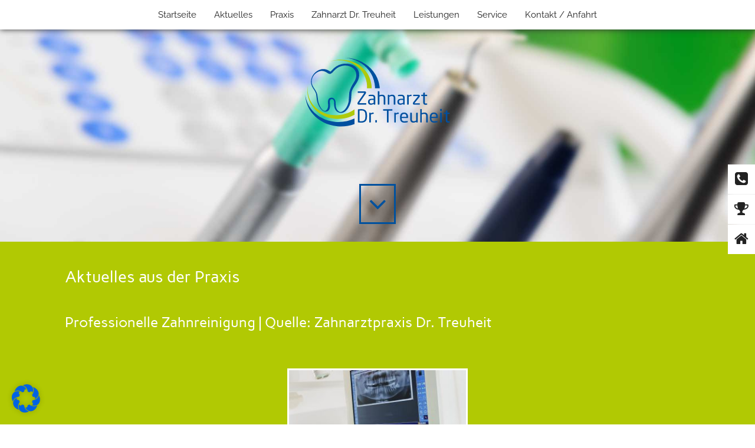

--- FILE ---
content_type: text/css
request_url: https://zahnarzt-treuheit.de/wp-content/themes/treuheit2016/style.css
body_size: 4002
content:
/*
Theme Name: Zahnarzt Treuheit 2016
Theme URI: https://www.treuheit.de/
Author: Ron Eissl (Michael Rademacher)
Author URI: http://www.ron-eissl.com/
Description: Theme for Treuheit
Version: 2.0

*/

/* carme-regular - latin */
@font-face {
  font-family: 'Carme';
  font-style: normal;
  font-weight: 400;
  src: url('../fonts/carme-v16-latin-regular.eot'); /* IE9 Compat Modes */
  src: local(''),
       url('../fonts/carme-v16-latin-regular.eot?#iefix') format('embedded-opentype'), /* IE6-IE8 */
       url('../fonts/carme-v16-latin-regular.woff2') format('woff2'), /* Super Modern Browsers */
       url('../fonts/carme-v16-latin-regular.woff') format('woff'), /* Modern Browsers */
       url('../fonts/carme-v16-latin-regular.ttf') format('truetype'), /* Safari, Android, iOS */
       url('../fonts/carme-v16-latin-regular.svg#Carme') format('svg'); /* Legacy iOS */
}

/* raleway-regular - latin */
@font-face {
  font-family: 'Raleway';
  font-style: normal;
  font-weight: 400;
  src: url('../fonts/raleway-v28-latin-regular.eot'); /* IE9 Compat Modes */
  src: local(''),
       url('../fonts/raleway-v28-latin-regular.eot?#iefix') format('embedded-opentype'), /* IE6-IE8 */
       url('../fonts/raleway-v28-latin-regular.woff2') format('woff2'), /* Super Modern Browsers */
       url('../fonts/raleway-v28-latin-regular.woff') format('woff'), /* Modern Browsers */
       url('../fonts/raleway-v28-latin-regular.ttf') format('truetype'), /* Safari, Android, iOS */
       url('../fonts/raleway-v28-latin-regular.svg#Raleway') format('svg'); /* Legacy iOS */
}
/* raleway-700 - latin */
@font-face {
  font-family: 'Raleway';
  font-style: normal;
  font-weight: 700;
  src: url('../fonts/raleway-v28-latin-700.eot'); /* IE9 Compat Modes */
  src: local(''),
       url('../fonts/raleway-v28-latin-700.eot?#iefix') format('embedded-opentype'), /* IE6-IE8 */
       url('../fonts/raleway-v28-latin-700.woff2') format('woff2'), /* Super Modern Browsers */
       url('../fonts/raleway-v28-latin-700.woff') format('woff'), /* Modern Browsers */
       url('../fonts/raleway-v28-latin-700.ttf') format('truetype'), /* Safari, Android, iOS */
       url('../fonts/raleway-v28-latin-700.svg#Raleway') format('svg'); /* Legacy iOS */
}
/* raleway-italic - latin */
@font-face {
  font-family: 'Raleway';
  font-style: italic;
  font-weight: 400;
  src: url('../fonts/raleway-v28-latin-italic.eot'); /* IE9 Compat Modes */
  src: local(''),
       url('../fonts/raleway-v28-latin-italic.eot?#iefix') format('embedded-opentype'), /* IE6-IE8 */
       url('../fonts/raleway-v28-latin-italic.woff2') format('woff2'), /* Super Modern Browsers */
       url('../fonts/raleway-v28-latin-italic.woff') format('woff'), /* Modern Browsers */
       url('../fonts/raleway-v28-latin-italic.ttf') format('truetype'), /* Safari, Android, iOS */
       url('../fonts/raleway-v28-latin-italic.svg#Raleway') format('svg'); /* Legacy iOS */
}
/* raleway-700italic - latin */
@font-face {
  font-family: 'Raleway';
  font-style: italic;
  font-weight: 700;
  src: url('../fonts/raleway-v28-latin-700italic.eot'); /* IE9 Compat Modes */
  src: local(''),
       url('../fonts/raleway-v28-latin-700italic.eot?#iefix') format('embedded-opentype'), /* IE6-IE8 */
       url('../fonts/raleway-v28-latin-700italic.woff2') format('woff2'), /* Super Modern Browsers */
       url('../fonts/raleway-v28-latin-700italic.woff') format('woff'), /* Modern Browsers */
       url('../fonts/raleway-v28-latin-700italic.ttf') format('truetype'), /* Safari, Android, iOS */
       url('../fonts/raleway-v28-latin-700italic.svg#Raleway') format('svg'); /* Legacy iOS */
}



body {
	margin:0;
	padding: 0;
	font-family: 'Raleway', sans-serif;
	font-weight: 400;
}



/* Section-Setup */
.fullwidth {
	width:100%;
	min-height: 200px;
	padding-bottom: 60px;
}

.regular-content-container {
	width: 100%;
	max-width: 1100px;
	margin: 0 auto;
	padding: 20px;

	-moz-box-sizing:border-box;
	-webkit-box-sizing:border-box;
	-o-box-sizing:border-box;
	box-sizing:border-box;
}

/* Section-Stylings */
.basic-content {
	background: #F0F1F2;
}

.visual {
	background: url(img/visual.jpg);
	background-size: cover;
	background-position: center center;
	min-height: 500px;
	height: 500px;
	position: relative;
	z-index: 9;
	margin-top: 50px;
}

.logo-contentpages {
	position: absolute;
	left:50%;
	top: 40%;

	width: 250px;
	height: auto;
	margin-left: -125px;
	margin-top: -100px;
	border: none;
}

.visual-contentpages {
	background: url(img/visual.jpg);
	background-size: cover;
	background-position: center center;
	min-height: 300px;
	height: 300px;
	position: relative;
	z-index: 9;
	margin-top: 50px;
}

.logo {
	position: absolute;
	left:50%;
	top: 40%;

	width: 400px;
	height: auto;
	margin-left: -200px;
	margin-top: -100px;
	border: none;
}

.treuheit-blue {
	background: #00519e;
	color: #fff;
}

.treuheit-green {
	background: #b1c903;
	color: #fff;
}

.treuheit-blur {
	background: url(img/blur.jpg);
	background-size: cover;
	background-position: top center;
}

.treuheit-white {
	background:#fff;
}

.footer {
	background: #222;
	color: #fff;
}

/* Next-Links */
.next-section {
	display: block;
	width: 40px;
	margin: 30px auto 0px auto;
	padding: 3px 8px;
	text-align: center;
	border:medium solid #00519e;
	color: #00519e;
	font-size: 3rem;

	opacity: 1;
	-webkit-transition: all 0.25s ease-in-out;
	-moz-transition: all 0.25s ease-in-out;
	transition: all 0.25s ease-in-out;
}

.next-section:hover {
	opacity: 0.5;
	color: #00519e;
}

.treuheit-blue .next-section,
.treuheit-green .next-section,
.treuheit-blur .next-section {
	color: #fff;
	border: medium solid #fff;
}

.treuheit-blue .next-section:hover,
.treuheit-green .next-section:hover,
.treuheit-blur .next-section:hover {
	color: #fff;
	border: medium solid #fff;
	opacity: 0.5;
}

.nextlink-logo {
	position: absolute;
	left: 50%;
	margin-left: -31px;
	bottom: 30px;
}



/* Stellen */

.stellenangebote {
	position: fixed;
	top: 30px;
	right: 0px;
	z-index: 999;
	font-size: 1.4rem;
}

.stellenangebote .itemspan {
	background: white;
	margin-bottom: 2px;
	display: block;
	float: right;
	padding: 7px 10px 6px 8px;
}

.stellenangebote .itemspan a {
	text-decoration: none;
}

.stellenangebote .itemspan a:hover {
	text-decoration: underline;
}

/* Navigation */
.full-nav {
	width: 100%;
	background: #fff;
	position: fixed;
	top: 0px;
	left: 0px;
	box-shadow: 0px 0px 10px #333;
	z-index: 99;
	text-align: center;
	height: 50px;
}

.full-nav .menu {
	margin: 0;
	padding: 0;
	list-style-type: none;
	display: table;
	font-size: 15px;
	width: auto;
	margin: 0 auto;
}

.full-nav .menu a {
	text-decoration: none;
  padding: 6px 5px 3px 5px;
  display: inline-block;
  border-bottom: 3px solid white;
}

.full-nav .menu a:hover,
.full-nav .menu li:hover > a,
.full-nav .current-menu-item a,
.full-nav .current_page_parent a {
	color: #00519e;
	border-bottom: 3px solid #00519e;
}

.full-nav .current-menu-item,
.full-nav .current_page_parent {
	font-weight: bold;
	color: #00519e;
}

.full-nav .menu>li {
	display: table-cell;
	list-style-type: none;
	padding: 0px 10px;
}

.full-nav .sub-menu {
	display: none;

	background: #fff;
	width: 300px;
	list-style-type: none;
	margin: 0px;
	padding: 10px;
	text-align: left;
	font-size: 15px;
}

.full-nav .sub-menu a {
	padding: 0px;
	border: 0px;
}

.full-nav .current-menu-item .sub-menu a,
.full-nav .current_page_parent .sub-menu a {
	font-weight: normal;
	color: #222;
}

.full-nav .menu a:hover .sub-menu a:hover,
.full-nav .menu li:hover .sub-menu li:hover a {
	padding: 0px;
	border-bottom: 0px !important;
	color: #00519e;
}

.full-nav li:hover .sub-menu {
	display: block;
	position: absolute;
	top: 50px;
}

.full-nav .current-menu-item .sub-menu .current-menu-item a,
.full-nav .current_page_parent .sub-menu .current-menu-item a {
	font-weight: bold;
	color: #005191;
}




#mobile-header {
    display: none;
}


.sidr {
	background:#fff;
	-webkit-box-shadow:none;
	-moz-box-shadow:none;
	-o-box-shadow:none;
	box-shadow:none;
}

.sidr ul {
	font-size: 14px;
}

.sidr ul li:hover>a,
.sidr ul li:hover>span,
.sidr ul li.active>a,
.sidr ul li.active>span,
.sidr ul li.sidr-class-active>a,
.sidr ul li.sidr-class-active>span {
	-webkit-box-shadow:none;
	-moz-box-shadow:none;
	-o-box-shadow:none;
	box-shadow:none;

	background-color: #00519e;
	color:#fff;
}

.sidr ul li a, .sidr ul li span {
	padding: 0 10px;
}

.sidr ul li, 
.sidr ul li:hover,
.sidr ul li.active,
.sidr ul li.sidr-class-active {
	line-height: 30px;
}

.sidr ul li ul li:hover > a,
.sidr ul li ul li:hover > span,
.sidr ul li ul li.active > a,
.sidr ul li ul li.active > span,
.sidr ul li ul li.sidr-class-active > a,
.sidr ul li ul li.sidr-class-active > span {
	-webkit-box-shadow:none;
	-moz-box-shadow:none;
	-o-box-shadow:none;
	box-shadow:none;

	background-color: #00519e;
	color:#fff;
}

.sidr ul li ul li a,
.sidr ul li ul li span {
	padding-left: 20px;
}

.sidr ul li ul li {
	line-height: 30px;
}

.sidr ul li ul li:hover,
.sidr ul li ul li.active,
.sidr ul li ul li.sidr-class-active {
	line-height: 30px;
}

.sidr ul li ul li:hover,
.sidr ul li ul li.active,
.sidr ul li ul li.sidr-class-active,
.sidr ul li:hover,
.sidr ul li.active,
.sidr ul li.sidr-class-active {
	border-top: 1px solid #fff;
}


/* To the top! */
.utility-nav {
	position:fixed;
	bottom: 40%;
	z-index: 999;
	right: 0;
	width: auto;
}

.utility-nav ul {
	margin: 0;
	padding: 0;
	list-style-type: none;
}

.utility-nav ul li {
	padding: 5px 8px 5px 8px;
	background: #fff;
	margin-bottom: 1px;
	width: 30px;
	text-align: center;
}

.utility-nav ul li a {
	font-size: 1.6rem;
	color: #222;
}

.utility-nav ul li a:hover {
	color: #555;
}


/* Basics Content */

strong {font-weight: 700;}

h1,
h2,
h3,
h4,
h5 {
	font-family: 'Carme', sans-serif;
	font-weight: normal;
	font-weight: 400;
}



p {
	font-size: 1.3rem;
	line-height: 2.4rem;


    padding: 0px;
    margin: 0px 0px 40px 0px;
}

img {
	max-width: 80%;
	margin: 40px auto 80px auto;
	text-align: center;
	float: none;
	display: block;
	border: medium solid white;
	height: auto;
	}

.alignright {
	float:right;
	margin: 10px 0px 10px 20px;
	}

.alignleft {
	float:left;
	margin: 10px 20px 10px 0px;
	}

.wp-caption img {
	margin: 0;
	max-width: 100%;
}

.wp-caption-text {
	 font-size: 13px;
   line-height: 20px;
   margin-bottom: 0;
   margin-top: 10px;
   max-width: 200px;
}


a {color: #222;}
a:hover {color: #555;}

.basic-content a {
	color: #00519e;
}

.basic-content a:hover {
	color:#555;
}

.basic-content a.next-section:hover i.blue {
	color: #00519e;
}

.treuheit-blue a {
	color: #fff;
	text-decoration: underline;
}

.treuheit-blue a:hover {
	color:#99b9d8;
}

.page-thumbnail img {
	max-width: 240px;
	height: auto;
	float:right;
	margin: 10px 0 10px 20px;
}

ul {
	font-size: 1.3rem;
	line-height: 2.4rem;
	margin: 40px 0px 60px 0px;
	width: 100%;
	float: none;
	padding: 15px 20px 15px 50px;

	-moz-box-sizing:border-box;
	-webkit-box-sizing:border-box;
	-o-box-sizing:border-box;
	box-sizing:border-box;
}

.treuheit-blue ul {
	background: none;
}

.youtube-wrapper {
	padding-top: 60px;
	width: 560px;
	max-width: 100%;
	margin: 0 auto;
}

.youtube {
	position: relative;
	padding-bottom: 55%;
	padding-top: 15px;
	height: 0;
	overflow: hidden;
}

.youtube iframe {
    position: absolute;
    top: 0;
    left: 0;
    width: 100%;
    height: 100%;
	max-height: 300px;
}


.socialmedia-wrapper {
	width: 100%;
	float: left;
	padding-top: 60px;
}
.socialmedia-wrapper .gplus img,
.socialmedia-wrapper .facebook img,
.socialmedia-wrapper .twitter img {
	width: 100%;
	max-width: 90px;
	height: auto;
	margin: 0 auto;
	border: none;
}

.socialmedia-wrapper .gplus img {
	float:none;
}

.socialmedia-wrapper .facebook img {
	float:none;
}


.socialmedia-wrapper .gplus img:hover,
.socialmedia-wrapper .facebook img:hover,
.socialmedia-wrapper .twitter img:hover {
	opacity: 0.8;
}



.socialmedia-wrapper .facebook {
	width: 50%;
	float: left;
}
.socialmedia-wrapper .twitter {
	width: 50%;
	float: left;
}

.godentis-wrapper img {
	width: auto;
	height: auto;
	max-height: 200px;
	margin: 50px auto 10px;
}

.godentis-wrapper .part {
	width: 50%;
	float: left;
	text-align: center;
}



.content-column-fourth {
	width: 33.3333%;
	float: left;
	padding: 0px 15px;

	-moz-box-sizing:border-box;
	-webkit-box-sizing:border-box;
	-o-box-sizing:border-box;
	box-sizing:border-box;

	margin-bottom: 40px;
}

.content-column-fourth:first-of-type {
	padding-left: 0px;
}

.content-column-fourth:last-of-type {
	padding-right: 0px;
}

h1 {
	font-size: 3rem;
}

h2 {
	font-size: 1.7rem;
}

h3 {
	font-size: 1.5rem;
}

h4 {
	margin: 35px 0px 0px 0px;
	padding: 0px;
	font-weight: 700;
	font-size: 1.3rem;
}

hr {
	height: 2px;
  background: #fff;
  border: none;
  display: block;
  clear: both;
}

.clear {clear:both;}

/* Spezial: Intro; */

.intro-text {
	max-width: 900px;
	margin: 0 auto;}

/* Spezial: News */

.news-teaser-box {
	width: 50%;
	float: left;

	-moz-box-sizing:border-box;
	-webkit-box-sizing:border-box;
	-o-box-sizing:border-box;
	box-sizing:border-box;
}

.news-teaser-box:first-of-type {padding-right: 30px;}
.news-teaser-box:last-of-type {padding-left: 30px;}

.news-teaser-box p {
	-webkit-column-count: 1;
    -moz-column-count: 1;
    -o-columns: 1;
    columns: 1;  

    font-size: 1.1rem;
    line-height: 1.9rem;
    margin-bottom: 25px;
}

.news-teaser-box-onecolumn {
	width: 100%;
	float: left;

	-moz-box-sizing:border-box;
	-webkit-box-sizing:border-box;
	-o-box-sizing:border-box;
	box-sizing:border-box;

	 border-bottom: 1px solid #fff;
   margin-bottom: 50px;
}

.news-teaser-box-onecolumn p {
	-webkit-column-count: 1;
    -moz-column-count: 1;
    -o-columns: 1;
    columns: 1;  

    font-size: 1.1rem;
    line-height: 1.9rem;
    margin-bottom: 25px;
}

.news-teaser .read-more,
.news-teaser .more-link {
		border: medium solid #FFFFFF;
    color: #FFFFFF;
    float: left;
    padding: 4px 10px;
    text-decoration: none;
}

.news-teaser .more-link {
	  display: block;
    float: none;
    width: 120px;
    clear: both;
    text-align: center;
    margin-top: 10px;
}

.news-teaser .read-more i {
	float: left;
  font-size: 1.4rem;
  font-weight: bold;
  padding-right: 5px;
  padding-top: 3px;
}

.news-teaser .read-more:hover,
.more-link:hover {
	color: #00519e;
	background: #fff;
}

.home .news-teaser-box img {
	width: 40%;
	height: auto;
}

/* Spezial: Start-Teaserboxen; */

.home-teaser-wrap {
	max-width: 1100px;
	margin: 0 auto;
	display: table;
	margin-bottom: 60px;
}
.home-teaser {
	display: table-cell;
	padding: 10px;
	padding: 20px;
  width: 33.333%;
}
.home-teaser h2 { font-size: 17px; text-transform: uppercase; }
.home-teaser img {width: auto; height: auto; max-width: 100%; margin: 10px 0px 15px 0px;}
.home-teaser p { font-size: 14px; line-height: 22px; margin-bottom: 16px;}
.treuheit-blue a.home-teaser-readmore { text-decoration: none; font-weight: bold; font-size: 16px; }

/* Spezial: Leistungen */

.section-title {
	text-transform: uppercase;
	font-size: 30px;
	text-align: center;
	margin-top: 60px;
  margin-bottom: 50px;
}

/* Slider */
.royalSlider {
  width: 100%;

}

.rsDefault .rsSlide,
.rsDefault .rsOverflow {
	background: #F0F1F2;
}

.rsDefault .rsBullets {
	background: none;
}

.rsDefault .rsBullet span {
	background: rgb(179,179,180);
}

.rsDefault .rsBullet.rsNavSelected span {
	background: #00519e;
}

.rsDefault .rsBullet {
	background: #F0F1F2;
}

.rsDefault .rsBullets  {
	background: url(img/bg_bullets.gif);
	background-repeat: repeat-x;
	background-position: center center;
}

.rsNav .rsBullet:first-child {
	padding-left: 20px;
}

.rsNav .rsBullet:last-child {
	padding-right: 20px;
}

.teaser-holder {
	display: table;
	width: auto;
  margin: 0 auto;
}

.leistungs-teaser {
	width: 289px;
	float: left;
	display: table-cell;
	margin: 0 15px;
	padding-bottom: 50px;
}

.leistungs-teaser img {
	max-width: 100%;
	height: auto;
	padding: 0px;
	margin: 0px;

	-moz-box-sizing:border-box;
	-webkit-box-sizing:border-box;
	-o-box-sizing:border-box;
	box-sizing:border-box;
}

.leistungs-teaser h3 {
	font-size: 17px;
	text-transform: uppercase;
	margin-bottom: 10px;
}

.leistungs-teaser a {
	text-decoration: none;
}

.leistungs-teaser p {
	color: #222;
	font-size: 14px;
	line-height: 22px;
	margin: 15px 0px;
}

/* Spezial: Listing-Seite */
.listing-row {
	float:left;
}

.listing-image {
	width: auto;
	float: right;
	margin: 0px 0px 10px 20px;
}

.listing-image img {
	width: 100%;
	max-width: 100%;
	height: auto;
	margin: 10px 0px 0px;
	float: left;
}

/* Spezial: Team-Listing */
.team-listing {margin: 0px; padding: 0px; list-style-type: none;}
.team-listing .team-listing-mitglied {line-height: 1.4rem; text-align: center; min-height: 445px; width: 33.3333%;
    float: left;}
 .team-listing-mitglied img {margin-bottom: 20px;}
.team-job-bezeichnung {width: 100%; display: block;}
.team-job-bezeichnung,
.team-job-bezeichnung p {font-size: 12px; line-height: 18px;}

.team-job-bezeichnung p {
	margin: 0 auto;
	padding: 0 0 15px 0;
	width: 85%;
}
.team-job-bezeichnung ul {
	background:  none;
	font-size: 12px;
	line-height: 24px;
	float: left;
	text-align: left;
	margin: 0;
	padding: 0;
	width: 100%;
	display: block;
}
.team-job-bezeichnung ul li {
	margin: 0;
	width: 100%;
	padding: 0;
	min-height: 1px;
	line-height: 18px;
	font-size: 12px;
}

/* Spezial: Google Maps */

.maps-container {min-height: 600px;}

.responsiveContainer {
  position: relative;
  padding-bottom: 56%;
  height: 0;
  overflow: hidden;
}

.responsiveContainer iframe {
  position: absolute;
  top: 0;
  left: 0;
  width: 100%;
  height: 100%;
}


/* Spezial: Gallery */

.gallery img {
	margin: 0 auto;
	margin-bottom: 0;
	margin-top: 0;
	max-width: 100%;
}

/* Pagination */

.pagination {
	padding-top: 20px;
}

.pagination span,
.pagination a {
	display: block;
	width: auto;
	float: left;
	padding: 2px 5px 3px 5px;
}

/* Form */
.wpcf7-form p {
	font-size: 1rem;
	line-height: 2rem;
	margin: 0 0 20px;
}

/* Footer-Stuff */
.footer p {
	-webkit-column-count: 1;
    -moz-column-count: 1;
    -o-columns: 1;
    columns: 1;  

    font-size: 0.9rem;
    line-height: 1.6rem;
    margin-bottom: 10px;
}

.footer h4 {
	font-size: 1.1rem;
	margin-bottom: 18px;
}

.footer a {
	border-bottom: 1px solid;
  color: #FFFFFF;
  text-decoration: none;
}

.footer a:hover {
	color:#ccc;
}

.footer ul {
	font-size: 0.9rem;
	line-height: 1.6rem;
	background: none;
	padding: 0 0 0 14px;
	margin: 0 0 50px 0;
}

.footer table {
	color:#fff;
	padding:0;
	margin: 0;
	border-spacing: 0;
	border: 0;
}

.footer table td {
	padding: 0;
	font-size: 0.9rem;
	line-height: 1.6rem;
}

.footer table .first-td {padding-right: 5px;}

/* Responsiveness */

@media only screen and (max-width: 1100px) {

	 #navigation {display: none;}

	 #mobile-header {
	 	display: block;
	 }

	 #mobile-header a {
	 	line-height: 50px;
	 	text-transform: uppercase;
	 	font-weight: bold;
	 	text-decoration: none;
	 	padding-right: 10px;
	 }
	 .full-nav {
	 	text-align: right;
	 }
}

@media only screen and (max-width: 1050px) {

	.leistungs-teaser { width: 200px;}
	.leistungs-teaser h3 {	font-size:  13px;}
	.leistungs-teaser p {
		font-size: 12px;
	}

}

@media only screen and (max-width: 950px) {


	h1 {
	font-size: 2.6rem;
	}

	p {
	font-size: 1.1rem;
	line-height: 1.8rem;
	}

	ul {
	font-size: 1.1rem;
	line-height: 1.8rem; }

	.content-column-fourth {
	width: 50%;
	float: left;
	padding: 0px 15px;
	}

	.content-column-fourth:first-of-type {
	padding-left: 15px;
	}

}

@media only screen and (max-width: 850px) {


	.leistungs-teaser h3 {	font-size:  12px; text-transform: none;}

}

@media only screen and (max-width: 750px) {
		.team-listing .team-listing-mitglied {
			width: 50%;
			min-height: 465px;
		}

	.teaser-holder {display: block; width: 100%; float: none;}
	.leistungs-teaser {	width: 310px; display: block; float: none; margin: 0 auto;}
	.leistungs-teaser h3 {font-size: 16px; text-transform: uppercase;}
	.leistungs-teaser p { font-size: 14px; }

	.home-teaser {
	display: block;
	padding: 20px;
  width: 310px;
  margin:0 auto;
}

.home-teaser-wrap {
	width: 100%;
}

	h1 {
	font-size: 2.6rem;
	}

	p {
	font-size: 1.1rem;
	line-height: 1.8rem;

	-webkit-column-count: 1;
    -moz-column-count: 1;
    -o-columns: 1 100%;
    columns: 1 100%;  
	}

	ul {
	padding-left: 35px
	}

	img { max-width: 90%;}
	
	.leistungen-preview li {
	width: auto;
	max-width: 50%;
	float: left;
	text-align: center;
	font-size: 1rem;
	}
	
	.news-teaser-box {
	width: 100%;
	}
	.news-teaser-box:first-of-type {padding-right: 0px;}
	.news-teaser-box:last-of-type {padding-left: 0px;}

}

@media only screen and (max-width: 450px) {

		.team-listing .team-listing-mitglied {
			width: 100%;
			min-height: auto;
		}

	h1 {
	font-size: 2.1rem;
	}

	ul {
	padding-left: 35px
	}


	.content-column-fourth {
	width: 100%;
	float: none;
	}

	.logo {
	width: 290px;
	height: auto;
	margin-left: -145px;
	margin-top: -100px;
	border: none; }
	
	.leistungen-preview li {
	width: auto;
	max-width: 100%;
	float: left;
	text-align: center;
	font-size: 1rem;
	}

	img {width:100%;}
	.alignright,
	.alignleft {margin: 10px 0px 10px 0px; float: none;}

	.page-thumbnail img {float: none; width:100%; max-width: 100%; margin: 10px 0px 10px 0px;}

	.visual-contentpages {height: 400px;}
}

--- FILE ---
content_type: application/javascript
request_url: https://zahnarzt-treuheit.de/wp-content/themes/treuheit2016/js/jquery.anchor.js
body_size: 237
content:
/*******

	***	Anchor Slider by Cedric Dugas   ***
	*** Http://www.position-absolute.com ***
	
	*** Firefox scrollTop bug fixed by Matheus Lima ***
	*** http://www.matheuslima.org/  @matheeusLimaaa ***
	*** Github: mattheussl ***
	
	Never have an anchor jumping your content, slide it.

	Don't forget to put an id to your anchor !
	You can use and modify this script for any project you want, but please leave this comment as credit.
	
*****/


jQuery.fn.anchorAnimate = function(settings) {

 	settings = jQuery.extend({
		speed : 1100,
		offset: 0
	}, settings);	
	
	return this.each(function(){
		var caller = this
		$(caller).click(function (event) {	
			event.preventDefault();
			event.returnValue = false;
			var locationHref = window.location.href;
			var elementClick = $(caller).attr("href");
			var destination = $(elementClick).offset().top - settings.offset;
			$("html:not(:animated),body:not(:animated)").animate({ scrollTop: destination}, settings.speed, function() {
				scrollPosition = $(window).scrollTop(); // Firefox hack
				window.location.hash = elementClick;
				$(window).scrollTop(scrollPosition); // Firefox hack

			});
		  	return false;
		})
	})
}


--- FILE ---
content_type: image/svg+xml
request_url: https://zahnarzt-treuheit.de/wp-content/themes/treuheit2016/img/logo.svg
body_size: 4256
content:
<?xml version="1.0" encoding="utf-8"?>
<!-- Generator: Adobe Illustrator 17.1.0, SVG Export Plug-In . SVG Version: 6.00 Build 0)  -->
<!DOCTYPE svg PUBLIC "-//W3C//DTD SVG 1.1//EN" "http://www.w3.org/Graphics/SVG/1.1/DTD/svg11.dtd">
<svg version="1.1" xmlns="http://www.w3.org/2000/svg" xmlns:xlink="http://www.w3.org/1999/xlink" x="0px" y="0px"
	 viewBox="0 0 601.873 302" enable-background="new 0 0 601.873 302" xml:space="preserve">
<g id="Hintergrund">
</g>
<g id="Hilfslinien_anzeigen">
</g>
<g id="Vordergrund">
	<g>
		<path fill="#004F9F" d="M99.103,200.145c-1.826-14.927,1.139-25.895,13.564-26.274c12.426-0.379,18.21,10.867,17.661,26.961
			c-0.597,17.52,8.117,28.962,16.812,31.39c12.027,3.357,29.912-14.577,35.677-41.095c0.723-3.335,2.303-36.402,3.092-39.447
			c4.133-15.891,9.816-26.98,16.996-38.257c7.234-11.353,12.99-22.83,10.911-38.381c-3.305-24.73-30.799-38.158-59.016-31.438
			c-13.182,3.137-23.922,11.372-32.005,20.352c-4.388,4.875-9.63,11.016-14.594,12.015c-4.844,0.98-10.233-2.851-14.591-5.702
			c-7.738-5.053-17.102-7.974-27.065-5.594c-18.973,4.541-33.873,22.904-34.206,41.458c-0.207,11.656,3.521,18.962,8.176,26.216
			c4.811,7.491,10.713,15.019,14.348,27.149c0.711,2.374,3.974,28.902,4.688,31.629c5.747,21.975,17.914,38.607,27.134,37.013
			C93.754,226.921,101.106,216.513,99.103,200.145z M50.198,158.333c-3.325-11.307-9.549-18.162-14.562-27.244
			c-4.285-7.773-6.296-15.398-6.07-24.756c0.26-10.928,4.661-21.661,11.686-30.298c7.146-8.785,17.195-15.756,28.675-18.692
			c11.928-3.042,23.157-0.17,32.614,5.631c1.237,0.752,4.604,2.952,6.698,3.697c2.005-1.649,5.187-5.361,6.413-6.691
			c9.549-10.679,22.109-19.958,37.576-23.91c16.496-4.212,32.877-2.776,46.048,3.315c13.902,6.434,24.07,18.104,26.313,33.22
			c1.922,12.97-0.914,24.631-8.124,37.162c-8.038,14.046-18.152,24.852-22.231,40.241c-0.845,5.273-0.857,11.752-1.194,17.189
			c-0.228,4.115-0.454,8.225-0.728,12.364c-0.151,2.688-0.26,5.903-0.811,8.51c-2.717,12.364-7.912,25.419-16.122,35.268
			c-7.355,8.782-18.535,16.183-31.832,12.285c-20.083-5.946-21.406-28.547-20.772-42.99c0.24-5.591-2.648-13.031-9.395-12.952
			c-6.598,0.082-8.618,7.333-7.912,12.764c1.888,14.049,2.705,36.032-14.653,38.65c-10.292,1.54-19.123-6.309-24.851-14.41
			c-6.11-8.652-10.263-19.28-12.711-29.016c-0.505-2.049-0.774-4.546-1.063-6.618c-0.417-3.2-0.834-6.395-1.225-9.552
			C51.427,167.33,51.018,162.324,50.198,158.333z"/>
		<g>
			<g>
				<path fill-rule="evenodd" clip-rule="evenodd" fill="#004F9F" d="M257.976,253.553v-9.909c0-15.855-8.661-22.828-22.24-22.828
					c-5.579,0-11.23,0.367-13.359,0.734c-0.954,0.147-1.541,0.808-1.541,1.836v50.426c0,1.101,0.587,1.688,1.541,1.834
					c2.129,0.367,7.781,0.735,13.359,0.735C249.316,276.381,257.976,269.261,257.976,253.553z M251.297,253.553
					c0,13.213-6.753,17.102-15.56,17.102c-3.451,0-5.799,0-8.148-0.147v-43.747c2.422-0.147,4.697-0.22,8.148-0.22
					c8.808,0,15.56,3.817,15.56,17.102V253.553z"/>
				<path fill-rule="evenodd" clip-rule="evenodd" fill="#004F9F" d="M285.281,239.313v-3.009c0-0.88-0.514-1.322-1.541-1.322
					c-3.304,0-6.68,0.954-10.35,3.524v-1.541c0-0.808-0.587-1.468-1.394-1.468h-3.45c-0.807,0-1.396,0.661-1.396,1.468v37.434
					c0,0.807,0.661,1.468,1.396,1.468h3.596c0.807,0,1.468-0.734,1.468-1.468v-30.754c3.669-2.202,6.753-3.083,10.129-3.083
					C284.767,240.561,285.281,240.12,285.281,239.313z"/>
				<path fill-rule="evenodd" clip-rule="evenodd" fill="#004F9F" d="M298.272,274.398v-6.827c0-0.806-0.66-1.394-1.394-1.394
					h-3.524c-0.806,0-1.394,0.661-1.394,1.394v6.827c0,0.807,0.661,1.468,1.394,1.468h3.524
					C297.685,275.867,298.272,275.206,298.272,274.398z"/>
				<path fill-rule="evenodd" clip-rule="evenodd" fill="#004F9F" d="M361.835,225.881v-3.23c0-0.806-0.587-1.32-1.394-1.32h-35.306
					c-0.806,0-1.467,0.587-1.467,1.32v3.23c0,0.808,0.661,1.175,1.467,1.175h14.314v47.343c0,0.807,0.587,1.468,1.322,1.468h4.037
					c0.807,0,1.322-0.734,1.322-1.468v-47.343h14.312C361.249,227.056,361.835,226.614,361.835,225.881z"/>
				<path fill-rule="evenodd" clip-rule="evenodd" fill="#004F9F" d="M387.526,239.313v-3.009c0-0.88-0.514-1.322-1.541-1.322
					c-3.304,0-6.68,0.954-10.35,3.524v-1.541c0-0.808-0.587-1.468-1.394-1.468h-3.45c-0.807,0-1.395,0.661-1.395,1.468v37.434
					c0,0.807,0.661,1.468,1.395,1.468h3.596c0.807,0,1.468-0.734,1.468-1.468v-30.754c3.669-2.202,6.753-3.083,10.129-3.083
					C387.012,240.561,387.526,240.12,387.526,239.313z"/>
				<path fill-rule="evenodd" clip-rule="evenodd" fill="#004F9F" d="M425.621,256.122v-3.964c0-10.423-5.432-17.176-16.148-17.176
					c-10.497,0-16.295,6.68-16.295,17.176v6.606c0,13.653,8.221,17.616,16.661,17.616c4.918,0,8.955-0.44,13.139-1.248
					c1.175-0.221,1.468-0.735,1.468-1.689v-2.495c0-0.734-0.587-1.027-1.174-1.027c-0.148,0-0.221,0-0.367,0
					c-3.377,0.513-8.808,0.806-13.066,0.806c-6.753,0-10.202-3.229-10.202-11.964v-1.027h24.59
					C425.107,257.737,425.621,257.076,425.621,256.122z M419.088,252.819h-19.451v-0.661c0-7.927,3.524-11.524,9.836-11.524
					c6.459,0,9.615,3.229,9.615,11.524V252.819z"/>
				<path fill-rule="evenodd" clip-rule="evenodd" fill="#004F9F" d="M465.329,274.398v-37.434c0-0.808-0.661-1.468-1.394-1.468
					h-3.596c-0.808,0-1.468,0.735-1.468,1.468v30.975c-3.377,1.688-6.826,2.863-9.909,2.863c-5.579,0-8.074-2.276-8.074-9.689
					v-24.148c0-0.808-0.661-1.468-1.468-1.468h-3.524c-0.808,0-1.468,0.661-1.468,1.468v24.148c0,9.763,3.964,15.268,12.772,15.268
					c4.33,0,7.633-1.101,11.67-3.377v1.394c0,0.807,0.587,1.468,1.394,1.468h3.67C464.742,275.867,465.329,275.206,465.329,274.398z
					"/>
				<path fill-rule="evenodd" clip-rule="evenodd" fill="#004F9F" d="M506.213,274.398V250.25c0-10.79-5.432-15.268-13.212-15.268
					c-3.156,0-7.708,0.735-11.23,2.276v-15.12c0-0.808-0.588-1.468-1.396-1.468h-3.669c-0.807,0-1.395,0.661-1.395,1.468v52.26
					c0,0.807,0.661,1.468,1.395,1.468h3.596c0.807,0,1.468-0.734,1.468-1.468V242.69c3.229-1.468,7.853-2.055,10.129-2.055
					c4.77,0,7.853,2.275,7.853,9.615v24.148c0,0.807,0.661,1.468,1.468,1.468h3.522
					C505.552,275.867,506.213,275.206,506.213,274.398z"/>
				<path fill-rule="evenodd" clip-rule="evenodd" fill="#004F9F" d="M547.317,256.122v-3.964c0-10.423-5.432-17.176-16.148-17.176
					c-10.497,0-16.295,6.68-16.295,17.176v6.606c0,13.653,8.221,17.616,16.661,17.616c4.918,0,8.956-0.44,13.139-1.248
					c1.175-0.221,1.468-0.735,1.468-1.689v-2.495c0-0.734-0.587-1.027-1.174-1.027c-0.148,0-0.221,0-0.367,0
					c-3.377,0.513-8.808,0.806-13.066,0.806c-6.752,0-10.202-3.229-10.202-11.964v-1.027h24.59
					C546.803,257.737,547.317,257.076,547.317,256.122z M540.784,252.819h-19.451v-0.661c0-7.927,3.523-11.524,9.836-11.524
					c6.459,0,9.615,3.229,9.615,11.524V252.819z"/>
				<path fill-rule="evenodd" clip-rule="evenodd" fill="#004F9F" d="M563.538,227.569v-5.872c0-0.806-0.661-1.467-1.469-1.467
					h-3.743c-0.808,0-1.468,0.661-1.468,1.467v5.872c0,0.807,0.661,1.468,1.468,1.468h3.743
					C562.877,229.037,563.538,228.376,563.538,227.569z M563.391,274.398v-37.434c0-0.808-0.661-1.468-1.469-1.468h-3.524
					c-0.807,0-1.468,0.661-1.468,1.468v37.434c0,0.807,0.661,1.468,1.468,1.468h3.524
					C562.73,275.867,563.391,275.206,563.391,274.398z"/>
				<path fill-rule="evenodd" clip-rule="evenodd" fill="#004F9F" d="M595.686,274.766v-2.569c0-0.734-0.514-1.027-1.541-1.027
					h-4.11c-2.937,0-3.964-0.588-3.964-4.625v-25.617h7.927c0.808,0,1.467-0.661,1.467-1.468v-2.495c0-0.808-0.66-1.468-1.467-1.468
					h-7.927v-8c0-0.735-0.514-1.248-1.101-1.248c-0.074,0-0.147,0-0.221,0l-3.817,0.587c-0.808,0.147-1.32,0.734-1.32,1.468v7.193
					h-7.12c-0.808,0-1.396,0.514-1.396,1.322v1.981c0,0.808,0.588,1.248,1.396,1.322l7.12,0.808v25.617
					c0,8.074,3.229,9.836,9.982,9.836c1.396,0,3.304-0.147,4.771-0.367C595.319,275.867,595.686,275.426,595.686,274.766z"/>
			</g>
			<g>
				<path fill-rule="evenodd" clip-rule="evenodd" fill="#004F9F" d="M255.041,201.144v-3.45c0-0.808-0.661-1.248-1.468-1.248
					h-26.351c-0.513,0-0.734-0.147-0.734-0.44c0-0.147,0.074-0.44,0.221-0.661l26.204-38.241c0.734-1.101,1.175-3.01,1.175-4.331
					c0-4.037-2.129-4.844-6.24-4.844h-26.131c-0.808,0-1.467,0.514-1.467,1.248v3.45c0,0.808,0.734,1.248,1.467,1.248h24.369
					c0.44,0,0.735,0.221,0.735,0.514c0,0.147-0.074,0.367-0.22,0.587l-26.278,38.241c-0.734,1.102-1.101,3.01-1.101,4.258
					c0,3.89,1.394,4.991,6.093,4.991h28.259C254.38,202.466,255.041,201.879,255.041,201.144z"/>
				<path fill-rule="evenodd" clip-rule="evenodd" fill="#004F9F" d="M292.034,200.998v-25.617c0-8.661-4.111-13.8-14.314-13.8
					c-4.991,0-8.367,0.441-11.377,0.954c-1.027,0.147-1.541,0.588-1.541,1.396v2.568c0,0.954,0.661,1.175,1.322,1.175
					c0.147,0,0.22,0,0.366,0c2.936-0.293,6.459-0.587,11.23-0.587c5.725,0,7.855,2.128,7.855,8.293v2.937h-5.432
					c-13.066,0-17.689,3.964-17.689,11.89v0.882c0,9.175,5.725,11.891,11.964,11.891c4.111,0,7.781-1.542,11.304-3.597v1.615
					c0,0.808,0.66,1.468,1.467,1.468h3.377C291.373,202.466,292.034,201.805,292.034,200.998z M285.574,194.759
					c-3.523,1.908-6.533,2.935-9.91,2.935c-4.257,0-6.753-1.394-6.753-6.68v-0.88c0-5.211,2.349-7.194,11.23-7.194h5.432V194.759z"
					/>
				<path fill-rule="evenodd" clip-rule="evenodd" fill="#004F9F" d="M332.917,200.998v-24.148c0-10.79-5.432-15.268-13.212-15.268
					c-3.156,0-7.708,0.735-11.23,2.276v-15.12c0-0.808-0.588-1.468-1.396-1.468h-3.669c-0.807,0-1.395,0.661-1.395,1.468v52.26
					c0,0.808,0.661,1.468,1.395,1.468h3.596c0.807,0,1.468-0.734,1.468-1.468v-31.708c3.229-1.468,7.853-2.055,10.129-2.055
					c4.77,0,7.853,2.275,7.853,9.615v24.148c0,0.808,0.661,1.468,1.468,1.468h3.522
					C332.256,202.466,332.917,201.805,332.917,200.998z"/>
				<path fill-rule="evenodd" clip-rule="evenodd" fill="#004F9F" d="M373.8,200.998v-24.148c0-9.762-3.964-15.268-12.772-15.268
					c-4.331,0-7.634,1.101-11.67,3.377v-1.394c0-0.808-0.588-1.468-1.396-1.468h-3.669c-0.807,0-1.395,0.661-1.395,1.468v37.434
					c0,0.808,0.661,1.468,1.395,1.468h3.596c0.807,0,1.468-0.734,1.468-1.468v-30.975c3.376-1.688,6.825-2.863,9.909-2.863
					c5.579,0,8.074,2.276,8.074,9.689v24.148c0,0.808,0.661,1.468,1.468,1.468h3.522C373.14,202.466,373.8,201.805,373.8,200.998z"
					/>
				<path fill-rule="evenodd" clip-rule="evenodd" fill="#004F9F" d="M411.895,200.998v-25.617c0-8.661-4.11-13.8-14.314-13.8
					c-4.991,0-8.367,0.441-11.377,0.954c-1.027,0.147-1.541,0.588-1.541,1.396v2.568c0,0.954,0.661,1.175,1.322,1.175
					c0.147,0,0.22,0,0.366,0c2.937-0.293,6.459-0.587,11.23-0.587c5.726,0,7.855,2.128,7.855,8.293v2.937h-5.432
					c-13.066,0-17.689,3.964-17.689,11.89v0.882c0,9.175,5.725,11.891,11.964,11.891c4.11,0,7.781-1.542,11.304-3.597v1.615
					c0,0.808,0.66,1.468,1.467,1.468h3.377C411.234,202.466,411.895,201.805,411.895,200.998z M405.436,194.759
					c-3.524,1.908-6.533,2.935-9.91,2.935c-4.257,0-6.752-1.394-6.752-6.68v-0.88c0-5.211,2.348-7.194,11.23-7.194h5.432V194.759z"
					/>
				<path fill-rule="evenodd" clip-rule="evenodd" fill="#004F9F" d="M440.007,165.913v-3.01c0-0.88-0.514-1.322-1.541-1.322
					c-3.304,0-6.68,0.954-10.35,3.524v-1.541c0-0.808-0.587-1.468-1.394-1.468h-3.45c-0.808,0-1.396,0.661-1.396,1.468v37.434
					c0,0.808,0.661,1.468,1.396,1.468h3.596c0.808,0,1.468-0.734,1.468-1.468v-30.754c3.669-2.202,6.753-3.083,10.129-3.083
					C439.493,167.16,440.007,166.72,440.007,165.913z"/>
				<path fill-rule="evenodd" clip-rule="evenodd" fill="#004F9F" d="M473.698,200.998v-2.495c0-0.808-0.661-1.468-1.468-1.468
					h-19.378c-0.513,0-0.587-0.219-0.587-0.587c0-0.221,0.074-0.514,0.367-0.808l19.304-24.148c1.174-1.394,1.688-2.495,1.688-4.038
					v-1.762c0-2.202-1.101-3.596-4.11-3.596h-21.58c-0.806,0-1.467,0.661-1.467,1.468v2.495c0,0.808,0.661,1.468,1.467,1.468h17.837
					c0.587,0,0.734,0.22,0.734,0.514c0,0.219-0.147,0.44-0.293,0.66l-18.937,23.561c-1.249,1.615-1.689,2.716-1.689,4.771v1.396
					c0,2.055,1.322,4.037,4.478,4.037h22.167C473.037,202.466,473.698,201.805,473.698,200.998z"/>
				<path fill-rule="evenodd" clip-rule="evenodd" fill="#004F9F" d="M503.791,201.365v-2.569c0-0.734-0.514-1.027-1.541-1.027
					h-4.11c-2.937,0-3.964-0.588-3.964-4.624v-25.617h7.927c0.808,0,1.467-0.661,1.467-1.468v-2.495c0-0.808-0.66-1.468-1.467-1.468
					h-7.927v-8c0-0.735-0.514-1.248-1.101-1.248c-0.074,0-0.147,0-0.221,0l-3.817,0.587c-0.808,0.147-1.32,0.734-1.32,1.468v7.193
					h-7.12c-0.808,0-1.396,0.514-1.396,1.322v1.981c0,0.808,0.588,1.248,1.396,1.322l7.12,0.808v25.617
					c0,8.074,3.229,9.836,9.981,9.836c1.396,0,3.304-0.147,4.771-0.367C503.424,202.466,503.791,202.026,503.791,201.365z"/>
			</g>
		</g>
		<path fill="#AFCA0B" d="M116.532,21.754c32.191-8.158,68.288-4.509,97.172,10.521c32.014,16.676,56.408,46.554,62.175,85.156
			c0.88,5.896,1.293,11.749,1.265,17.531h-19.127c0.452-7.067,0.196-14.265-0.824-21.535c-4.998-35.459-26.918-63.121-56.031-78.807
			c-26.507-14.28-59.776-18.055-89.828-10.758c-5.239,1.275-10.258,2.803-15.056,4.557
			C102.639,25.806,109.386,23.566,116.532,21.754z"/>
		<path fill="#AFCA0B" d="M207.09,244.546c-23.816,12.741-51.329,18.697-79.484,16.176c-36.23-3.243-66.065-19.946-85.692-42.726
			c-17.944-20.834-27.947-47.523-27.264-75.988c0.154-6.412,0.848-12.74,2.034-18.934c-0.62,4.297-0.983,8.661-1.071,13.061
			c-0.511,26.722,9.086,51.575,26.087,70.882c18.481,20.989,46.333,36.086,79.885,38.626c31.112,2.362,61.197-6.432,85.505-23.635
			V244.546z"/>
		<path fill="#004F9F" d="M169.141,9.687c23.776,0.679,47.373,6.4,67.842,17.058c37.127,19.331,65.414,53.987,72.098,98.747
			c0.473,3.169,0.83,6.327,1.074,9.471h-19.367c-0.05-5.746-0.501-11.552-1.374-17.398c-6.267-41.966-32.783-74.458-67.596-92.58
			C205.772,16.629,187.674,11.511,169.141,9.687z"/>
		<path fill="#004F9F" d="M207.09,282.748c-21.945,7.84-45.741,11.075-69.946,8.907c-42.015-3.755-76.608-23.138-99.365-49.548
			c-19.263-22.356-30.626-50.521-31.592-80.758c2.834,24.474,12.991,47.117,28.87,65.545c21.335,24.768,53.772,42.932,93.161,46.454
			c27.681,2.482,54.79-2.576,78.873-13.811V282.748z"/>
	</g>
</g>
</svg>
